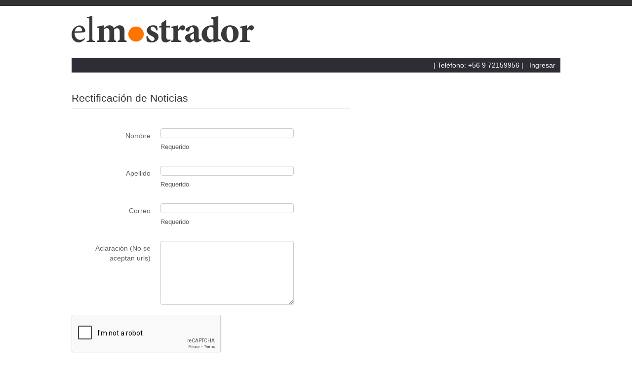

--- FILE ---
content_type: text/html; charset=utf-8
request_url: https://www.google.com/recaptcha/api2/anchor?ar=1&k=6LcN2V4UAAAAAIJnlW-M_PYxYffWXb--OwTvwtRU&co=aHR0cDovL2Zvcm0uZWxtb3N0cmFkb3IuY2w6ODA.&hl=en&v=7gg7H51Q-naNfhmCP3_R47ho&theme=light&size=normal&anchor-ms=20000&execute-ms=30000&cb=rnqggkwnsdlv
body_size: 48861
content:
<!DOCTYPE HTML><html dir="ltr" lang="en"><head><meta http-equiv="Content-Type" content="text/html; charset=UTF-8">
<meta http-equiv="X-UA-Compatible" content="IE=edge">
<title>reCAPTCHA</title>
<style type="text/css">
/* cyrillic-ext */
@font-face {
  font-family: 'Roboto';
  font-style: normal;
  font-weight: 400;
  font-stretch: 100%;
  src: url(//fonts.gstatic.com/s/roboto/v48/KFO7CnqEu92Fr1ME7kSn66aGLdTylUAMa3GUBHMdazTgWw.woff2) format('woff2');
  unicode-range: U+0460-052F, U+1C80-1C8A, U+20B4, U+2DE0-2DFF, U+A640-A69F, U+FE2E-FE2F;
}
/* cyrillic */
@font-face {
  font-family: 'Roboto';
  font-style: normal;
  font-weight: 400;
  font-stretch: 100%;
  src: url(//fonts.gstatic.com/s/roboto/v48/KFO7CnqEu92Fr1ME7kSn66aGLdTylUAMa3iUBHMdazTgWw.woff2) format('woff2');
  unicode-range: U+0301, U+0400-045F, U+0490-0491, U+04B0-04B1, U+2116;
}
/* greek-ext */
@font-face {
  font-family: 'Roboto';
  font-style: normal;
  font-weight: 400;
  font-stretch: 100%;
  src: url(//fonts.gstatic.com/s/roboto/v48/KFO7CnqEu92Fr1ME7kSn66aGLdTylUAMa3CUBHMdazTgWw.woff2) format('woff2');
  unicode-range: U+1F00-1FFF;
}
/* greek */
@font-face {
  font-family: 'Roboto';
  font-style: normal;
  font-weight: 400;
  font-stretch: 100%;
  src: url(//fonts.gstatic.com/s/roboto/v48/KFO7CnqEu92Fr1ME7kSn66aGLdTylUAMa3-UBHMdazTgWw.woff2) format('woff2');
  unicode-range: U+0370-0377, U+037A-037F, U+0384-038A, U+038C, U+038E-03A1, U+03A3-03FF;
}
/* math */
@font-face {
  font-family: 'Roboto';
  font-style: normal;
  font-weight: 400;
  font-stretch: 100%;
  src: url(//fonts.gstatic.com/s/roboto/v48/KFO7CnqEu92Fr1ME7kSn66aGLdTylUAMawCUBHMdazTgWw.woff2) format('woff2');
  unicode-range: U+0302-0303, U+0305, U+0307-0308, U+0310, U+0312, U+0315, U+031A, U+0326-0327, U+032C, U+032F-0330, U+0332-0333, U+0338, U+033A, U+0346, U+034D, U+0391-03A1, U+03A3-03A9, U+03B1-03C9, U+03D1, U+03D5-03D6, U+03F0-03F1, U+03F4-03F5, U+2016-2017, U+2034-2038, U+203C, U+2040, U+2043, U+2047, U+2050, U+2057, U+205F, U+2070-2071, U+2074-208E, U+2090-209C, U+20D0-20DC, U+20E1, U+20E5-20EF, U+2100-2112, U+2114-2115, U+2117-2121, U+2123-214F, U+2190, U+2192, U+2194-21AE, U+21B0-21E5, U+21F1-21F2, U+21F4-2211, U+2213-2214, U+2216-22FF, U+2308-230B, U+2310, U+2319, U+231C-2321, U+2336-237A, U+237C, U+2395, U+239B-23B7, U+23D0, U+23DC-23E1, U+2474-2475, U+25AF, U+25B3, U+25B7, U+25BD, U+25C1, U+25CA, U+25CC, U+25FB, U+266D-266F, U+27C0-27FF, U+2900-2AFF, U+2B0E-2B11, U+2B30-2B4C, U+2BFE, U+3030, U+FF5B, U+FF5D, U+1D400-1D7FF, U+1EE00-1EEFF;
}
/* symbols */
@font-face {
  font-family: 'Roboto';
  font-style: normal;
  font-weight: 400;
  font-stretch: 100%;
  src: url(//fonts.gstatic.com/s/roboto/v48/KFO7CnqEu92Fr1ME7kSn66aGLdTylUAMaxKUBHMdazTgWw.woff2) format('woff2');
  unicode-range: U+0001-000C, U+000E-001F, U+007F-009F, U+20DD-20E0, U+20E2-20E4, U+2150-218F, U+2190, U+2192, U+2194-2199, U+21AF, U+21E6-21F0, U+21F3, U+2218-2219, U+2299, U+22C4-22C6, U+2300-243F, U+2440-244A, U+2460-24FF, U+25A0-27BF, U+2800-28FF, U+2921-2922, U+2981, U+29BF, U+29EB, U+2B00-2BFF, U+4DC0-4DFF, U+FFF9-FFFB, U+10140-1018E, U+10190-1019C, U+101A0, U+101D0-101FD, U+102E0-102FB, U+10E60-10E7E, U+1D2C0-1D2D3, U+1D2E0-1D37F, U+1F000-1F0FF, U+1F100-1F1AD, U+1F1E6-1F1FF, U+1F30D-1F30F, U+1F315, U+1F31C, U+1F31E, U+1F320-1F32C, U+1F336, U+1F378, U+1F37D, U+1F382, U+1F393-1F39F, U+1F3A7-1F3A8, U+1F3AC-1F3AF, U+1F3C2, U+1F3C4-1F3C6, U+1F3CA-1F3CE, U+1F3D4-1F3E0, U+1F3ED, U+1F3F1-1F3F3, U+1F3F5-1F3F7, U+1F408, U+1F415, U+1F41F, U+1F426, U+1F43F, U+1F441-1F442, U+1F444, U+1F446-1F449, U+1F44C-1F44E, U+1F453, U+1F46A, U+1F47D, U+1F4A3, U+1F4B0, U+1F4B3, U+1F4B9, U+1F4BB, U+1F4BF, U+1F4C8-1F4CB, U+1F4D6, U+1F4DA, U+1F4DF, U+1F4E3-1F4E6, U+1F4EA-1F4ED, U+1F4F7, U+1F4F9-1F4FB, U+1F4FD-1F4FE, U+1F503, U+1F507-1F50B, U+1F50D, U+1F512-1F513, U+1F53E-1F54A, U+1F54F-1F5FA, U+1F610, U+1F650-1F67F, U+1F687, U+1F68D, U+1F691, U+1F694, U+1F698, U+1F6AD, U+1F6B2, U+1F6B9-1F6BA, U+1F6BC, U+1F6C6-1F6CF, U+1F6D3-1F6D7, U+1F6E0-1F6EA, U+1F6F0-1F6F3, U+1F6F7-1F6FC, U+1F700-1F7FF, U+1F800-1F80B, U+1F810-1F847, U+1F850-1F859, U+1F860-1F887, U+1F890-1F8AD, U+1F8B0-1F8BB, U+1F8C0-1F8C1, U+1F900-1F90B, U+1F93B, U+1F946, U+1F984, U+1F996, U+1F9E9, U+1FA00-1FA6F, U+1FA70-1FA7C, U+1FA80-1FA89, U+1FA8F-1FAC6, U+1FACE-1FADC, U+1FADF-1FAE9, U+1FAF0-1FAF8, U+1FB00-1FBFF;
}
/* vietnamese */
@font-face {
  font-family: 'Roboto';
  font-style: normal;
  font-weight: 400;
  font-stretch: 100%;
  src: url(//fonts.gstatic.com/s/roboto/v48/KFO7CnqEu92Fr1ME7kSn66aGLdTylUAMa3OUBHMdazTgWw.woff2) format('woff2');
  unicode-range: U+0102-0103, U+0110-0111, U+0128-0129, U+0168-0169, U+01A0-01A1, U+01AF-01B0, U+0300-0301, U+0303-0304, U+0308-0309, U+0323, U+0329, U+1EA0-1EF9, U+20AB;
}
/* latin-ext */
@font-face {
  font-family: 'Roboto';
  font-style: normal;
  font-weight: 400;
  font-stretch: 100%;
  src: url(//fonts.gstatic.com/s/roboto/v48/KFO7CnqEu92Fr1ME7kSn66aGLdTylUAMa3KUBHMdazTgWw.woff2) format('woff2');
  unicode-range: U+0100-02BA, U+02BD-02C5, U+02C7-02CC, U+02CE-02D7, U+02DD-02FF, U+0304, U+0308, U+0329, U+1D00-1DBF, U+1E00-1E9F, U+1EF2-1EFF, U+2020, U+20A0-20AB, U+20AD-20C0, U+2113, U+2C60-2C7F, U+A720-A7FF;
}
/* latin */
@font-face {
  font-family: 'Roboto';
  font-style: normal;
  font-weight: 400;
  font-stretch: 100%;
  src: url(//fonts.gstatic.com/s/roboto/v48/KFO7CnqEu92Fr1ME7kSn66aGLdTylUAMa3yUBHMdazQ.woff2) format('woff2');
  unicode-range: U+0000-00FF, U+0131, U+0152-0153, U+02BB-02BC, U+02C6, U+02DA, U+02DC, U+0304, U+0308, U+0329, U+2000-206F, U+20AC, U+2122, U+2191, U+2193, U+2212, U+2215, U+FEFF, U+FFFD;
}
/* cyrillic-ext */
@font-face {
  font-family: 'Roboto';
  font-style: normal;
  font-weight: 500;
  font-stretch: 100%;
  src: url(//fonts.gstatic.com/s/roboto/v48/KFO7CnqEu92Fr1ME7kSn66aGLdTylUAMa3GUBHMdazTgWw.woff2) format('woff2');
  unicode-range: U+0460-052F, U+1C80-1C8A, U+20B4, U+2DE0-2DFF, U+A640-A69F, U+FE2E-FE2F;
}
/* cyrillic */
@font-face {
  font-family: 'Roboto';
  font-style: normal;
  font-weight: 500;
  font-stretch: 100%;
  src: url(//fonts.gstatic.com/s/roboto/v48/KFO7CnqEu92Fr1ME7kSn66aGLdTylUAMa3iUBHMdazTgWw.woff2) format('woff2');
  unicode-range: U+0301, U+0400-045F, U+0490-0491, U+04B0-04B1, U+2116;
}
/* greek-ext */
@font-face {
  font-family: 'Roboto';
  font-style: normal;
  font-weight: 500;
  font-stretch: 100%;
  src: url(//fonts.gstatic.com/s/roboto/v48/KFO7CnqEu92Fr1ME7kSn66aGLdTylUAMa3CUBHMdazTgWw.woff2) format('woff2');
  unicode-range: U+1F00-1FFF;
}
/* greek */
@font-face {
  font-family: 'Roboto';
  font-style: normal;
  font-weight: 500;
  font-stretch: 100%;
  src: url(//fonts.gstatic.com/s/roboto/v48/KFO7CnqEu92Fr1ME7kSn66aGLdTylUAMa3-UBHMdazTgWw.woff2) format('woff2');
  unicode-range: U+0370-0377, U+037A-037F, U+0384-038A, U+038C, U+038E-03A1, U+03A3-03FF;
}
/* math */
@font-face {
  font-family: 'Roboto';
  font-style: normal;
  font-weight: 500;
  font-stretch: 100%;
  src: url(//fonts.gstatic.com/s/roboto/v48/KFO7CnqEu92Fr1ME7kSn66aGLdTylUAMawCUBHMdazTgWw.woff2) format('woff2');
  unicode-range: U+0302-0303, U+0305, U+0307-0308, U+0310, U+0312, U+0315, U+031A, U+0326-0327, U+032C, U+032F-0330, U+0332-0333, U+0338, U+033A, U+0346, U+034D, U+0391-03A1, U+03A3-03A9, U+03B1-03C9, U+03D1, U+03D5-03D6, U+03F0-03F1, U+03F4-03F5, U+2016-2017, U+2034-2038, U+203C, U+2040, U+2043, U+2047, U+2050, U+2057, U+205F, U+2070-2071, U+2074-208E, U+2090-209C, U+20D0-20DC, U+20E1, U+20E5-20EF, U+2100-2112, U+2114-2115, U+2117-2121, U+2123-214F, U+2190, U+2192, U+2194-21AE, U+21B0-21E5, U+21F1-21F2, U+21F4-2211, U+2213-2214, U+2216-22FF, U+2308-230B, U+2310, U+2319, U+231C-2321, U+2336-237A, U+237C, U+2395, U+239B-23B7, U+23D0, U+23DC-23E1, U+2474-2475, U+25AF, U+25B3, U+25B7, U+25BD, U+25C1, U+25CA, U+25CC, U+25FB, U+266D-266F, U+27C0-27FF, U+2900-2AFF, U+2B0E-2B11, U+2B30-2B4C, U+2BFE, U+3030, U+FF5B, U+FF5D, U+1D400-1D7FF, U+1EE00-1EEFF;
}
/* symbols */
@font-face {
  font-family: 'Roboto';
  font-style: normal;
  font-weight: 500;
  font-stretch: 100%;
  src: url(//fonts.gstatic.com/s/roboto/v48/KFO7CnqEu92Fr1ME7kSn66aGLdTylUAMaxKUBHMdazTgWw.woff2) format('woff2');
  unicode-range: U+0001-000C, U+000E-001F, U+007F-009F, U+20DD-20E0, U+20E2-20E4, U+2150-218F, U+2190, U+2192, U+2194-2199, U+21AF, U+21E6-21F0, U+21F3, U+2218-2219, U+2299, U+22C4-22C6, U+2300-243F, U+2440-244A, U+2460-24FF, U+25A0-27BF, U+2800-28FF, U+2921-2922, U+2981, U+29BF, U+29EB, U+2B00-2BFF, U+4DC0-4DFF, U+FFF9-FFFB, U+10140-1018E, U+10190-1019C, U+101A0, U+101D0-101FD, U+102E0-102FB, U+10E60-10E7E, U+1D2C0-1D2D3, U+1D2E0-1D37F, U+1F000-1F0FF, U+1F100-1F1AD, U+1F1E6-1F1FF, U+1F30D-1F30F, U+1F315, U+1F31C, U+1F31E, U+1F320-1F32C, U+1F336, U+1F378, U+1F37D, U+1F382, U+1F393-1F39F, U+1F3A7-1F3A8, U+1F3AC-1F3AF, U+1F3C2, U+1F3C4-1F3C6, U+1F3CA-1F3CE, U+1F3D4-1F3E0, U+1F3ED, U+1F3F1-1F3F3, U+1F3F5-1F3F7, U+1F408, U+1F415, U+1F41F, U+1F426, U+1F43F, U+1F441-1F442, U+1F444, U+1F446-1F449, U+1F44C-1F44E, U+1F453, U+1F46A, U+1F47D, U+1F4A3, U+1F4B0, U+1F4B3, U+1F4B9, U+1F4BB, U+1F4BF, U+1F4C8-1F4CB, U+1F4D6, U+1F4DA, U+1F4DF, U+1F4E3-1F4E6, U+1F4EA-1F4ED, U+1F4F7, U+1F4F9-1F4FB, U+1F4FD-1F4FE, U+1F503, U+1F507-1F50B, U+1F50D, U+1F512-1F513, U+1F53E-1F54A, U+1F54F-1F5FA, U+1F610, U+1F650-1F67F, U+1F687, U+1F68D, U+1F691, U+1F694, U+1F698, U+1F6AD, U+1F6B2, U+1F6B9-1F6BA, U+1F6BC, U+1F6C6-1F6CF, U+1F6D3-1F6D7, U+1F6E0-1F6EA, U+1F6F0-1F6F3, U+1F6F7-1F6FC, U+1F700-1F7FF, U+1F800-1F80B, U+1F810-1F847, U+1F850-1F859, U+1F860-1F887, U+1F890-1F8AD, U+1F8B0-1F8BB, U+1F8C0-1F8C1, U+1F900-1F90B, U+1F93B, U+1F946, U+1F984, U+1F996, U+1F9E9, U+1FA00-1FA6F, U+1FA70-1FA7C, U+1FA80-1FA89, U+1FA8F-1FAC6, U+1FACE-1FADC, U+1FADF-1FAE9, U+1FAF0-1FAF8, U+1FB00-1FBFF;
}
/* vietnamese */
@font-face {
  font-family: 'Roboto';
  font-style: normal;
  font-weight: 500;
  font-stretch: 100%;
  src: url(//fonts.gstatic.com/s/roboto/v48/KFO7CnqEu92Fr1ME7kSn66aGLdTylUAMa3OUBHMdazTgWw.woff2) format('woff2');
  unicode-range: U+0102-0103, U+0110-0111, U+0128-0129, U+0168-0169, U+01A0-01A1, U+01AF-01B0, U+0300-0301, U+0303-0304, U+0308-0309, U+0323, U+0329, U+1EA0-1EF9, U+20AB;
}
/* latin-ext */
@font-face {
  font-family: 'Roboto';
  font-style: normal;
  font-weight: 500;
  font-stretch: 100%;
  src: url(//fonts.gstatic.com/s/roboto/v48/KFO7CnqEu92Fr1ME7kSn66aGLdTylUAMa3KUBHMdazTgWw.woff2) format('woff2');
  unicode-range: U+0100-02BA, U+02BD-02C5, U+02C7-02CC, U+02CE-02D7, U+02DD-02FF, U+0304, U+0308, U+0329, U+1D00-1DBF, U+1E00-1E9F, U+1EF2-1EFF, U+2020, U+20A0-20AB, U+20AD-20C0, U+2113, U+2C60-2C7F, U+A720-A7FF;
}
/* latin */
@font-face {
  font-family: 'Roboto';
  font-style: normal;
  font-weight: 500;
  font-stretch: 100%;
  src: url(//fonts.gstatic.com/s/roboto/v48/KFO7CnqEu92Fr1ME7kSn66aGLdTylUAMa3yUBHMdazQ.woff2) format('woff2');
  unicode-range: U+0000-00FF, U+0131, U+0152-0153, U+02BB-02BC, U+02C6, U+02DA, U+02DC, U+0304, U+0308, U+0329, U+2000-206F, U+20AC, U+2122, U+2191, U+2193, U+2212, U+2215, U+FEFF, U+FFFD;
}
/* cyrillic-ext */
@font-face {
  font-family: 'Roboto';
  font-style: normal;
  font-weight: 900;
  font-stretch: 100%;
  src: url(//fonts.gstatic.com/s/roboto/v48/KFO7CnqEu92Fr1ME7kSn66aGLdTylUAMa3GUBHMdazTgWw.woff2) format('woff2');
  unicode-range: U+0460-052F, U+1C80-1C8A, U+20B4, U+2DE0-2DFF, U+A640-A69F, U+FE2E-FE2F;
}
/* cyrillic */
@font-face {
  font-family: 'Roboto';
  font-style: normal;
  font-weight: 900;
  font-stretch: 100%;
  src: url(//fonts.gstatic.com/s/roboto/v48/KFO7CnqEu92Fr1ME7kSn66aGLdTylUAMa3iUBHMdazTgWw.woff2) format('woff2');
  unicode-range: U+0301, U+0400-045F, U+0490-0491, U+04B0-04B1, U+2116;
}
/* greek-ext */
@font-face {
  font-family: 'Roboto';
  font-style: normal;
  font-weight: 900;
  font-stretch: 100%;
  src: url(//fonts.gstatic.com/s/roboto/v48/KFO7CnqEu92Fr1ME7kSn66aGLdTylUAMa3CUBHMdazTgWw.woff2) format('woff2');
  unicode-range: U+1F00-1FFF;
}
/* greek */
@font-face {
  font-family: 'Roboto';
  font-style: normal;
  font-weight: 900;
  font-stretch: 100%;
  src: url(//fonts.gstatic.com/s/roboto/v48/KFO7CnqEu92Fr1ME7kSn66aGLdTylUAMa3-UBHMdazTgWw.woff2) format('woff2');
  unicode-range: U+0370-0377, U+037A-037F, U+0384-038A, U+038C, U+038E-03A1, U+03A3-03FF;
}
/* math */
@font-face {
  font-family: 'Roboto';
  font-style: normal;
  font-weight: 900;
  font-stretch: 100%;
  src: url(//fonts.gstatic.com/s/roboto/v48/KFO7CnqEu92Fr1ME7kSn66aGLdTylUAMawCUBHMdazTgWw.woff2) format('woff2');
  unicode-range: U+0302-0303, U+0305, U+0307-0308, U+0310, U+0312, U+0315, U+031A, U+0326-0327, U+032C, U+032F-0330, U+0332-0333, U+0338, U+033A, U+0346, U+034D, U+0391-03A1, U+03A3-03A9, U+03B1-03C9, U+03D1, U+03D5-03D6, U+03F0-03F1, U+03F4-03F5, U+2016-2017, U+2034-2038, U+203C, U+2040, U+2043, U+2047, U+2050, U+2057, U+205F, U+2070-2071, U+2074-208E, U+2090-209C, U+20D0-20DC, U+20E1, U+20E5-20EF, U+2100-2112, U+2114-2115, U+2117-2121, U+2123-214F, U+2190, U+2192, U+2194-21AE, U+21B0-21E5, U+21F1-21F2, U+21F4-2211, U+2213-2214, U+2216-22FF, U+2308-230B, U+2310, U+2319, U+231C-2321, U+2336-237A, U+237C, U+2395, U+239B-23B7, U+23D0, U+23DC-23E1, U+2474-2475, U+25AF, U+25B3, U+25B7, U+25BD, U+25C1, U+25CA, U+25CC, U+25FB, U+266D-266F, U+27C0-27FF, U+2900-2AFF, U+2B0E-2B11, U+2B30-2B4C, U+2BFE, U+3030, U+FF5B, U+FF5D, U+1D400-1D7FF, U+1EE00-1EEFF;
}
/* symbols */
@font-face {
  font-family: 'Roboto';
  font-style: normal;
  font-weight: 900;
  font-stretch: 100%;
  src: url(//fonts.gstatic.com/s/roboto/v48/KFO7CnqEu92Fr1ME7kSn66aGLdTylUAMaxKUBHMdazTgWw.woff2) format('woff2');
  unicode-range: U+0001-000C, U+000E-001F, U+007F-009F, U+20DD-20E0, U+20E2-20E4, U+2150-218F, U+2190, U+2192, U+2194-2199, U+21AF, U+21E6-21F0, U+21F3, U+2218-2219, U+2299, U+22C4-22C6, U+2300-243F, U+2440-244A, U+2460-24FF, U+25A0-27BF, U+2800-28FF, U+2921-2922, U+2981, U+29BF, U+29EB, U+2B00-2BFF, U+4DC0-4DFF, U+FFF9-FFFB, U+10140-1018E, U+10190-1019C, U+101A0, U+101D0-101FD, U+102E0-102FB, U+10E60-10E7E, U+1D2C0-1D2D3, U+1D2E0-1D37F, U+1F000-1F0FF, U+1F100-1F1AD, U+1F1E6-1F1FF, U+1F30D-1F30F, U+1F315, U+1F31C, U+1F31E, U+1F320-1F32C, U+1F336, U+1F378, U+1F37D, U+1F382, U+1F393-1F39F, U+1F3A7-1F3A8, U+1F3AC-1F3AF, U+1F3C2, U+1F3C4-1F3C6, U+1F3CA-1F3CE, U+1F3D4-1F3E0, U+1F3ED, U+1F3F1-1F3F3, U+1F3F5-1F3F7, U+1F408, U+1F415, U+1F41F, U+1F426, U+1F43F, U+1F441-1F442, U+1F444, U+1F446-1F449, U+1F44C-1F44E, U+1F453, U+1F46A, U+1F47D, U+1F4A3, U+1F4B0, U+1F4B3, U+1F4B9, U+1F4BB, U+1F4BF, U+1F4C8-1F4CB, U+1F4D6, U+1F4DA, U+1F4DF, U+1F4E3-1F4E6, U+1F4EA-1F4ED, U+1F4F7, U+1F4F9-1F4FB, U+1F4FD-1F4FE, U+1F503, U+1F507-1F50B, U+1F50D, U+1F512-1F513, U+1F53E-1F54A, U+1F54F-1F5FA, U+1F610, U+1F650-1F67F, U+1F687, U+1F68D, U+1F691, U+1F694, U+1F698, U+1F6AD, U+1F6B2, U+1F6B9-1F6BA, U+1F6BC, U+1F6C6-1F6CF, U+1F6D3-1F6D7, U+1F6E0-1F6EA, U+1F6F0-1F6F3, U+1F6F7-1F6FC, U+1F700-1F7FF, U+1F800-1F80B, U+1F810-1F847, U+1F850-1F859, U+1F860-1F887, U+1F890-1F8AD, U+1F8B0-1F8BB, U+1F8C0-1F8C1, U+1F900-1F90B, U+1F93B, U+1F946, U+1F984, U+1F996, U+1F9E9, U+1FA00-1FA6F, U+1FA70-1FA7C, U+1FA80-1FA89, U+1FA8F-1FAC6, U+1FACE-1FADC, U+1FADF-1FAE9, U+1FAF0-1FAF8, U+1FB00-1FBFF;
}
/* vietnamese */
@font-face {
  font-family: 'Roboto';
  font-style: normal;
  font-weight: 900;
  font-stretch: 100%;
  src: url(//fonts.gstatic.com/s/roboto/v48/KFO7CnqEu92Fr1ME7kSn66aGLdTylUAMa3OUBHMdazTgWw.woff2) format('woff2');
  unicode-range: U+0102-0103, U+0110-0111, U+0128-0129, U+0168-0169, U+01A0-01A1, U+01AF-01B0, U+0300-0301, U+0303-0304, U+0308-0309, U+0323, U+0329, U+1EA0-1EF9, U+20AB;
}
/* latin-ext */
@font-face {
  font-family: 'Roboto';
  font-style: normal;
  font-weight: 900;
  font-stretch: 100%;
  src: url(//fonts.gstatic.com/s/roboto/v48/KFO7CnqEu92Fr1ME7kSn66aGLdTylUAMa3KUBHMdazTgWw.woff2) format('woff2');
  unicode-range: U+0100-02BA, U+02BD-02C5, U+02C7-02CC, U+02CE-02D7, U+02DD-02FF, U+0304, U+0308, U+0329, U+1D00-1DBF, U+1E00-1E9F, U+1EF2-1EFF, U+2020, U+20A0-20AB, U+20AD-20C0, U+2113, U+2C60-2C7F, U+A720-A7FF;
}
/* latin */
@font-face {
  font-family: 'Roboto';
  font-style: normal;
  font-weight: 900;
  font-stretch: 100%;
  src: url(//fonts.gstatic.com/s/roboto/v48/KFO7CnqEu92Fr1ME7kSn66aGLdTylUAMa3yUBHMdazQ.woff2) format('woff2');
  unicode-range: U+0000-00FF, U+0131, U+0152-0153, U+02BB-02BC, U+02C6, U+02DA, U+02DC, U+0304, U+0308, U+0329, U+2000-206F, U+20AC, U+2122, U+2191, U+2193, U+2212, U+2215, U+FEFF, U+FFFD;
}

</style>
<link rel="stylesheet" type="text/css" href="https://www.gstatic.com/recaptcha/releases/7gg7H51Q-naNfhmCP3_R47ho/styles__ltr.css">
<script nonce="WvLvUZhxlpk7OvpMMFzp_g" type="text/javascript">window['__recaptcha_api'] = 'https://www.google.com/recaptcha/api2/';</script>
<script type="text/javascript" src="https://www.gstatic.com/recaptcha/releases/7gg7H51Q-naNfhmCP3_R47ho/recaptcha__en.js" nonce="WvLvUZhxlpk7OvpMMFzp_g">
      
    </script></head>
<body><div id="rc-anchor-alert" class="rc-anchor-alert"></div>
<input type="hidden" id="recaptcha-token" value="[base64]">
<script type="text/javascript" nonce="WvLvUZhxlpk7OvpMMFzp_g">
      recaptcha.anchor.Main.init("[\x22ainput\x22,[\x22bgdata\x22,\x22\x22,\[base64]/[base64]/UltIKytdPWE6KGE8MjA0OD9SW0grK109YT4+NnwxOTI6KChhJjY0NTEyKT09NTUyOTYmJnErMTxoLmxlbmd0aCYmKGguY2hhckNvZGVBdChxKzEpJjY0NTEyKT09NTYzMjA/[base64]/MjU1OlI/[base64]/[base64]/[base64]/[base64]/[base64]/[base64]/[base64]/[base64]/[base64]/[base64]\x22,\[base64]\x22,\x22w7TDvsOEwpxJAhQ3wq3DtMOBQ23DjcOZSMOmwpU0UMOTeVNZWzbDm8K7bsKewqfCkMOncG/CgS3DhWnCpzFyX8OANsOrwozDj8OKwq9ewqp4XHhuFMOUwo0RN8OLSwPCusK+bkLDqTcHVEVeNVzCscKOwpQvKAzCicKCcFTDjg/[base64]/ElvCocKvw4oCw5xew48OIMKkw4lHw4N/MTnDux7Ck8KFw6Utw6ACw53Cj8KHJcKbXyPDuMOCFsOEM3rCmsKfNBDDtl90fRPDswHDu1k4e8OFGcKIwqPDssK0QsK0wro7w5M6UmErwrEhw5DCm8OBYsKLw7EowrY9AsK3wqXCjcOSwqcSHcKsw7Rmwp3CsnjCtsO5w7jCscK/w4hqJMKcV8KwwpLDrBXCuMKwwrEwOiEQfW/[base64]/DkHjDtsKJS8Osw6YmdsOdQcO5w7xpw5kkwovCpMK/RC7DhgLCjxAtwqrCilvCj8OVdcOIwpY7csK4OhJ5w54vesOcBBoiXUl5wpnCr8Kuw5/Dt2AiUcKmwrZDAErDrRA3YMOffsK0wqtewrVIw4VcwrLDicKFFMO5asK/wpDDq2fDhmQ0wpnCpsK2D8OlcsOnW8OudcOUJMKnfsOELRNcR8OpFhV1Gm0hwrFqPsOxw4nCt8ORwpzCgETDoRjDrsOja8K8fXtiwrMmGzp0H8KGw5kbA8Osw6bCicO8PmcLRcKewonCh1J/[base64]/CpQp1BsK3EsKMw7XCnSzDkCwswpcywrtpwrZSw5HDhMOBw7DDm8KDeD3DszMea1BnPypWwrtpwr8Dwq8Jw71ODB/CkDLCn8K2wr08w6B5w6zDh0UDw4PCuCDDhcKxw4fCvkzDrAzCq8ODAmFHLMOSw5d4wqvCvcOhwr4pwp5Ww403WsOFwrLDt8KoNSDCl8Olwpk2w4TDix4Hw6/[base64]/CrwoBPiDDugkMPsORb8KKLBHDjcKFwq5NLcOWKyd4wrQ2w7TDnsOQKzLDgE/Di8K7G2ctw6HCjsKEw6bCsMOuwqTCgkkMwr/CiT3CjsOMXlZjQg8mwqfCu8OMw6DCr8Kyw4ERcShAe24gwqbCv0rDgEXCoMOTw7XDlsKHXl7DpEfCoMOMw7zDs8KGwrc0MxTCrCw5MRLClcONOEvCk3LCgcO3wo7CkmIVTBxtw4vDhH3CtTZHH0RQw6LDnC8+fx5tPsKTTMOmIj3DvMKvasOPw60vTnpCwp/CgcOjDcKQKAAPI8Ohw6LCtxbClWkXwpPDs8Otwq3CicOOw4fCtMKKwoMuw7PChMKzG8KOwrHCnxh4woUFXVjCs8K8w4vDucK8U8O4MljDk8OqcTDDnHzDiMK2w4wWK8Kxw6vDknDCmcKtVit2PMKvQMOGwobDjsKjwpY2wrrDln8yw7rDgMK3wrZaH8OAe8KjTH/CscOlIMKRwo0hZmAJT8Krw5xuwoFQLcK0FcKLw5nCtgrCo8KALcO2RGLDh8OYS8KGOMO4w7VYwr/CjsO8aUsDa8O3ND0Tw4JCw6x3AjNTWcKnEC5UX8OQPwrDki3ClsKDw740w4PCvMK0w7XCrMKQQHEVwpBOSsKTID7ChcKcwoJ+IB1iwojCqR7DqSgNH8OHwrNWwrpoQMKhH8OHwprDgkIKdCVJCW/Dl3vCoXXCmMKfwp7DgsKIEMKUAU4Vw53DrQwTMsKbw4PCo0oGC0vCmzZtwr1cI8KZJG/[base64]/[base64]/ClG5awoXCilhUwr3Cjhtww67CiExaeipUasOrw4wpEcOXIcOXU8O5D8OcRmhtwqhuFyvDr8OMwoLDrUDCm3wRw6JfHcOlBsKkwrDCsk9iRsOOw6bCjD1Kw7nCqsOtwrRIw7DCicKFLgjDicOTAyd/w63CvcKHwokmwoU3w7vDsCxDwprDtmVww4LCvcOrNcOCw5wRQsOjwq9Cw71swoXDssOxwpQwGMODwrjCvMKtw5wvwqfCkcK7wprDtFbCkj9SJBTDn11XWitFOsOBYsOnw7w2wrVHw7DDkDsHw48UwrXDmCbDssKSwp7DlcOKAsK4wqJTw7d5C2Y6Q8O/w4xDw6/[base64]/wohFCMOPw5A9w68FAQgLVsKUb07CvsO6w4R+wojCpsOMw7AtHizDnkDCvElrw7s3wo4zDwcDw7l4ZTzDsS4Tw6jDpMKcVgp4wrRnw4UOwr/DqjjCrDnCj8OKw53DosKmDSVZdMKXwpnDvDPDnQA7OMOfQsOEwooTXcOGw4TCtMKww7zCrcO2CAMDTFnClATCq8O8wr3CmC4Rw4DCgMKfIV7CqMKuccOrEMO4wqPDsQ/CuDRibH7Cs2gdwrHCmy1vW8KhFsKocmLDpGnCsk8FZ8OSGMOFwrPCkHkjw4XDrcK9w6R1eDXDhGdmRw/[base64]/CvsOIFcKSwq5wFQrCpHVlP8KwZifClFUJwrPCimomw6t9AMOKOELCiHnDrMOBOivCmW4EwppkU8KQVMKDL3Z7EVLDpDLCmMKTf1LCvG/DnV9KLcKow7Icw6jCn8KPaxVkGk4OF8O8w5bDk8OHwofCtk9jw6BPbHPCl8OpDH/[base64]/[base64]/CqsOOccOefMOew4Y/[base64]/DkcO5XsKMwqTDicKRw5ImX0rCqEfCvsK0w7HCjgMOw7o3X8OuwqjCnsK1wpzChMKnfsKANcKUw4/CkcOyw4fCq1nCiVgaw5zDnSHCoFNJw7PCohN4wrrDqFxMwrDCmmbDgEjDrMKWQMOSKcK6TcKVw54qw57DpQfCqsO/w5Qhw4MiHFURw7NxCGtvw4o8wotww54Yw7DCusOZT8O2wobDgMKGBsOqC1JsecKqGgjCs0TDpTnCq8KjKcOHNMO0wrc/w6vCoE7Cj8O8wpXDuMOnIGJLwrV7wovCqsK8w6MFAHMBecKDcgLCucOiZ07DkMKBTsKge3rDsR4NSsOEw4zCti7Co8OgaGcewrYhwokYwrNAAFhNwppww4DClWxbCMOvUMKVwphdRXg/RWrCmBg7wrTDun7DjMKtV0nDoMO+N8O/w7TDqcK5AsOeNcO1AXLDgcODIx9Hw5cmf8K+PMO0wrTDgzsNLEnDixEAw65ywotbOgo3RsKjecKHw5kNw6EpwopdcsKJwrBaw5x1ZcKeCsKYwqR3w7/CpcOIGwVLFxPCp8ONwoLDqsOGw43DhMK5wpx7dVLDicK+TsOWw67CtTcVdsK8w69kOGLDssOSw6fDhwLDmcKTL2/[base64]/Cl37CuMKpw4ZAwrrCjlZ5w73DgMOhLSAIw7/CgRLDs1zCksOhwqTDvGsZwqwNwrPChcKHeMKnR8OEUkZpHRMidMKlwrIfw40FYkgVYMOJC10WJRXDnX0gT8OwFE04OMKmcm3CsTTCrEYXw7BRw5XCi8Oww5dEwp7DoyYcdhx7worCnMOxw7PCrhnDsSPDtMOMwphZwqDCtEZLwrrCiFjDscKCw7rDqkwfwrQrw64lw5/DnUDCqF7DkEDDosKoKBXCtcK7woXCrEI1wpRzBMOywpYMBMKyccKOwr/DhcOsAxfDhMKnwodkw75ow7vCnAxIIFzCrMOnwqjCgxNXFMOHw4nCg8OGbg/[base64]/DiSXDusOswrIHEcK2w5HCrsOcw5TCp8OiwpxbbUbDpgB0KMO2wpDCncKOw5XDpMK8w77CssKdCMOkSEzCs8OnwpJHCkNrPcOOMGjCksK1wqTCvsOZaMKWwp7DiH7DrsKIwpvDn0hIwp7Ch8K5HsOfN8OJeFtxDcO2Mz1xGD3CvGV4wrRZJSRbBcOOw6PCn3/[base64]/Dlh7DrhY5b3pFPQUiwo5zw4HCmcOSwprDj8KYZMO7woYcwqccwqQ6wqzDgsOlwr/Dh8K4PMK9JT5/f21LFcO0w4JAw6EOwpUhwqLCo2c6bn5edMK9LcKAeHPCgMOQWnBawp7DosO5w7fCpjLDgGHCm8Kywp3CssKQwpAUwrXDsMKNwojCiig1MMKuwo7CqsKnw6oqZcOvw7DCm8OGwpc6UMK+QTrCqgxgwqrCisKCOUXDq34Ew7JAaXp0dnzCr8O7Ty5Jw6tOwoUeQhV/XUkYw6jDrcK+wr9Vw4wJL2pFXcKHLFJQEcKuw5nCpcO5Q8KyUcOpw4jDvsKJPMODWMKCw68XwqgYwrnCg8KkwqA1w41Bw7zDpcOAJsKFaMOCUW3Ck8OOw4sJE3XDvcOeJGLDghXDlXHCu1AXdC3ChzHDhGd/D2RWT8OKS8Ovw6x+ZFvCuS8fEMKGfmVpwqUVwrXCqcO9JsOjwrnCksKmwqB0w6JVKsK5MmLDscOhYsO5w5jDihnCoMOTwoYRMsOaPy3Ch8OPJWFwCcOkw6/[base64]/DscOOAnfDrk14fzY8esOKwrVFwoHDokLDoMKjIcOkVMOObm15woJndx9oQiFKwp0ow7TDocKhI8KCwo/Dj0XCk8OlK8OLwotSw4EZwpEvcUFTex3Cpy5zfMKzw6xZaDzDqsOAf0N1w7x/[base64]/DpcOfw6/DpXLCj8KNw6kMw7dww57CiU/CsRXDkDpKQcO7w44tw4TDiBLDrnTCgGAJb1zCjWbCtn9Uw4oAYx3CrsOTw77Cr8OmwrNGWMOmCsOrIcO4bMKzwpQdw7MzCMONw48LwpvDkyUfMMKcQ8OlGMKgUhPCtcOsGhzCtcKhw53ChHLCn1kddcOVwpLCuwISeQJ0wr/[base64]/DrjbCsMKww6pswqLDoC5HGn45Z1VWw7EWw4XCp0fCvirDuURmw5poCjFXIkfChsOcDsOew5gRN19cSAXDvcKfHkl3cRI0ZsOYC8KRA3EnXybCgMKYdsK/NBxgJg0LVjAjwpvDrR1HFcKZw7fCp3HCjihawpgZwogaGkEdw6fCgW/[base64]/[base64]/EcKUUMOwbwPCm8O6woXDhUBZIcKjFcKEw6bDvyXDicOdwrvCgMK/bMKyw4vDvMOGwrXDvAoiRsKrbcOMNhoMbMOhQmDDsWfDkcKYWsKoSsK5worDkcO8JADCvMOiw63Djhccwq3CrGM3asOGd31Ywq3DgFbCo8OzwqfDucOXw7gsdcOnwq3CrMO1HsKiwoBlwrXCncKKw53DgcOyIEYLw6VUL1bDmnXDrW/CrhvDpB/[base64]/CqB/CvWo3EUbDmcKdwp0kwo3DmVzDkMKvw6dJw7BJfw7CsC0zw5XDtcK3TcKJwr11wpVKPsO+ISwXw4nCnxnCp8OYw5x0W0EuW3PCunbCrXE6wpvDujfCm8Ohel/Cv8KwXzrCj8KaLElKw6bCpMOwwoLDucK+Dn4LbMKtwoJRDHtXwpUGGMK+W8Kwwr90V8KLADE8RsObJcKPw73CnMOSw4JqSsKzPj/[base64]/CnBPClQ/[base64]/CuiNiJcK/J1c+TcOcPcKWwoTDhMO1cyXCnVzDuQDCsz1Hw5ZJw7w7AcOPwqzDi04BOxhOw5ouIgdxwpLCiG1Cw5wDw4FcwpZ2CcOAW34Twr7DrUvCocOKwqjCjcO1wq9KOxTDrBomw6PCscKowqI3wrVdwrjDmn/DoEfCqcO4XsKHwpApeVxUesOmacK0SCR1UDlfdcOiFcOhXsO9w7NeLi9gwoXCpcOLQMOXA8OAwrLCs8O5w6LCtE3DjVgBdMO2cMO/IcK7KsOhHcKjw70XwrlLwrfDnsO3TxpnUsKDwonClV7DpFF/FsK9MjEFFGvDqnkFM03DljzDiMOMw5LCr3pvwo3CuWUsWk1Wf8Oowqoaw6R2w4cNBkfCrlYpwrBcTRLCuQrDoinDq8Klw7jCnzFIL8OLwo3DhsO1M0JVfUBswpcSPMOkwo7Cr1l4w5hZSkocwqALwp3CoTMbP2pKw6wda8KtP8KuwrzDr8KvwqFkw4/[base64]/CjzR0woXCosOpcgZBCcKUAwjCjVbCl8KeT8OjLEnDs0rChMKUAcK8wpFKwqLCjsKYNVTDtcO1DVN3w79sHg7DslbChTHDn0bCqHZlw7cGw6xVw5JTw6czw53DssOwZsKWbcKlwojCr8OcwoxJRMOETi/Cl8Kkw7LCnMKWwokwOnXCjHLDrcOjEgUuw4TDrsKkOjnCtHLDhhpKw4DCpcODajBFUF0RwoU6w7rCjAYew5x6TMOQw44Ww7IMwo3CmQ1Cw4BGwpHDn2FnN8KPAcOnNkjDiEZZcMOrwrV2w4PCtydbw4Nnw7wGBcKVw4Mbw5HDnsKkwq0jYnzCtU/CosOIak7CqsOmEkjCiMKGwrsZZ2EjOg5Ew7YTOsKREGECTnUFZMOlEsKsw6MXdDTDs2EZw4slwqJ0w4HCt0LCoMOMZF0GJMK0S1pQIxLDv1tOJMKRw6k2bMKJbm/CpwwoBiPDpsOXw7XDqMK5w67DkmLDlsK/CmnDisOIwqnCqcKpw45iFFkZw41mIMKDwptCw6MvbcK+FTLDvcKVwonDgcOhwqfDuSdFw7AJEcOkw73DoQjDt8OZC8O1woVlw4s4w593wpBeY3LDukYjw6kjacOIw6p/OsO0QMOmNitJwofCqynCkVLDnE/[base64]/CoE8eORvDisOHXsKJw5x7w7fCnQXCgn5Dw7BOwoTDtTvDinoUU8K9HS3Dk8K2LFbDsBogfMKDwo/DosOgeMK7O2o+wr5SP8KBw4/ClcKow6PCosKvRzs+wrTCmTJJCsKTw4jCoQcsHjHDrcK5wrs5wonDrmFsDcKXwr3CoAvDrmlowqfCgMO4w6TCh8K2w5ZKUMKkcGAZDsODFHcUaD96wpbDsDVpw7NSwoVpw6bDvSpxwq3Crmk+wrZxwqFHBX/Dr8Knw6h1w6N0YgRcw6Y6wqnDmcK9ZDRqE07Dp3LCosKjwoHCmAwiw4Q+w5nDjDvDsMOOw43DnVxzw4hyw68/dsK+woHDrRnDllM2ZjlOwq7CuRzDvnLCnxFdwqvClDTCkWkow5EDwrnDuRLCnMKse8KDwrnDuMOGw5VDOxF0w61pEcKuwpLCun/DpcKJw60Yw6bCk8KMw4rCuw1YwonCmAxHYMKKFQIhwo3Dr8OLwrbDpit7IsO7NcKPw5MDU8OnNCR6wqt/OsOnw6wMw6w9w4TDtVlkw5DCgsKVw7LCuMKxGxo3VMOnIwvCrV3DvC9ew6XCkMKpwqvDoiTDocKTHCnDqMKpwqTCssOSTgXCmV/[base64]/STzDr8O+w5ENdcKGwpbDqcKiOAVhdFPDh38gwqFNB8KadsOsw6QAwrQHw67CiMONAcKVw5I1wobCj8O5wrAkw6PCu03DqcO3J3Rewo/CqWcQKcKzZ8Ogwp7CgMOiw73DrE/DrcOCVGgtwpnDnHHDvD7CqFTDssO4wqpxwovCgMOywqxWeWscL8OVdWMqwqfCqglySxtGacOuf8OewovDoCAZw4HDsDRCw5vDmsOrwqd8wrHCqkTDn2nCkMKDEsKEDcOzwqwnwrBXwo/CjMOlRwV0Mx/CiMKbw4J6w7fCsDofw5RXEMKGwpTDqcKINsK7wonDkcKDw5QOw7BWBFVHwqUcJBPCq1jDgMOxNHvCilTDjwBDYcOVwo/[base64]/CicKrw5YEcsORDQLCmsOqwrlUwonCnVDDjsOswqR5IWoRwpHDscKNwoBQIDoNwqvCgyHDo8ODeMKXwrnCtFlQw5Rowroew7jDrsKwwqMBcg/DkyPDtg7CpMKSSMKywpQRw7/Dh8O0OCHCkVPDnmXCl03DocOiRMOYKcKmT1/Cv8KQw63CvcKKDcKIw5PCpsO/[base64]/[base64]/[base64]/KkvCgXcyDsOlU8K1EFnCqyzCmX/DgGhOfcKmwr/DqmJJEWJ2Vx1nRGRpw4l2Lw3DmnLDssKpw6/CkXkebVfDnzIKG1/[base64]/[base64]/[base64]/fMKXw4nCocKnwrjCpMKHw7DCisODH3FlIUfCqsOyEjJsdRlnRBlfw7DChsOVByzCk8O6Nk/CuFdMwrUww5DCqMKDw5VzK8ODwrslchvCs8OXw6VSDSLCnF9zw5vDjsORw5PChWjDjnfDusOEwp8ew7t4USI+w4LChiXClsKswo5Kw4HCmsOMZsOrw6gRw6ZMw6fDkzXDv8KWPXrDp8KNw4fDn8OrAsKxw5lKw6klSVNgblFGQD/DtU5uwoUWw6jDisO7w7fDo8OjJcOXwrEVNsOxd8KQw7nCtHQ/OBzCmFrDkHTDkMK8w6fDucOkwpVNwpIOeirDhA/[base64]/DnMO9YMKRw5dmw65kNcKzw69AwrQeQFVswqB0w4XDjcOOwoF2woXDsMOIwohFw5LDiT/DlcKVwrjDrmYLSsKUw7bCm3QXw5FOfcO5w78UN8KvDi1bw58wX8OdSjwGw7wxw4Zjwr5RdR4BEwfDl8OYXR7CjU0tw6XClcK7w4TDnXvDmDrCrcK4w4Ujw6PDglRuWMORw7ohw5vCpjfDngLDrcONw6vCg0jDisOkwp/DgELDicOpw6zCg8KKwrPDkAcsQsOfwpoFw6TDpsO0W3PCjMOgVXrDgDDDkhsxwrTDhzbDilzDicKMKGPCgMK1w49KQ8OPHBxgYlbDtH5rwqoZUUDCnFHDp8Ovwr8qwpJZw5pDNcO1wo9NbsKMwrEmTRgXwqDDq8OhOMOvNzwewrF9GsKmwop1Yg56w6fDrsOEw7QJUF/CpMOTPMOlwrvCgMOSw5jDkjrDtcK+HA/DpVjDmFPDhiFWK8Khw5/CiRfCvF83WxDDvDAww43Dq8OPEQUbw6sPw4wwwqDDmMKKwqoDwoNxwqXDqsKGfsOrecOgLsK0wrHCmMKnwoMQcMOceUhdw6nCqsK4a3diIVJhQWRkw7jClnF2BSMidmDDuR7DgQ/CuVUrwq/[base64]/ChMKLRVDDi0zChsKJa8OJMGYKfMOqw7NHYMONKQLDnsKEAcKEw5lWwpAyHGHDt8OdUMOieVDCpcKqw4YXw49Ow6/DkMOjw79aRUdyaMKrw6cVE8OFwocxwqZJwo5TD8KNcl/CvMO4D8KddsO8G1jChcOiwprCnMOof1Vcw7LDni8LIFvCnkvDgCAcw6LDrXXDkBA2cCLCtXlmw4PDvcOcw7LCsCQRw5fDtMKQwo/[base64]/GcKtwoHCr8OzFMO/wojDonclXMKQdUlrb8Klwq8pfFDCuMO3wqtCaDMTw6tjMsOXwpgeOMO/w6PDomhwYFoSwpIiwpINNzM7QcOSUMOMPxzDq8OywojClWp+LMKhTHY6wpbDjsKxHcKtWsOawoZ6wrDClkIHwqE5YkzDj1Iaw5kLTH/Dt8OdcjViTATDsMOIYAvCrh/DvTRUQTR7woHDpk/DqDEPwrHDskIUwr0Bw6UuKcOvw51EHk/DpMOcw45+BzM8M8Oww6bDgmgLLhXDvg/CpsOhwqB2w7XDojXDlMO6B8OIwqjCmsO4w79aw7QEw7PDm8OhwpJJwr5ywqPCq8OCHsO9b8K2HBEZdMO8w5fCqMKNMsK8w7LDkX7DicKbERvDpMOBVDRywr0gIcOvY8KMf8KQYcOIwpTDrw1SwrBYw4lOwo5iw6rDmMK/woXDmBzDkHTDg2RJOcOFb8OQwqhtw4bCmA3DucOgDcOKw4gbMAY0w4wGwrUmb8Kowp8UNEUaw57CkEw8UcOeXQ3Cgkd9wpY/[base64]/[base64]/CnFrCnX9fwophwpYVJU7CssO8w6HDssK0e8O0JQLCo8O9Zjw+w7oBWzXDjjLDgVYXCcOdaVvDjE/CvsKEw47Ch8KYak0ywrHDssKCwpkUw6Erw7jDqxjCoMK9w4Jlw7NPw4RGwr9yFMKbF1TDuMOewrDDksOeJsKPw5TDsm5IUMOKcm3Djy5nHcKhDcO/w6R4Q29ZwqcTwp7CncOGbnjDlMK6E8O/RsOkw5fCmjBTWMKuwrhGS3HCth/[base64]/CvWkBaUDCtm7DuGnCtsOcHjbCu8KUGjEDwqTClsK0wqBHasKmw4R0w6wEwqsbFwZIMMOww7IOw5/Ct1HDgMOJGyTCqm7Dm8K3wpxjW2RSawrCncO7KsKTQ8KKD8Kew4kTwqPDtMOxIsOWwpZ/EcOSKV3DtDtKwrLCjsKCw58vw7PCicKewpU5IcKeV8KYPcKqVcOdWibDmhsawqIdwpTClztnwqnDrsO6wo7Dm08XXcO7w507aUkww59+w6NYeMKUTsKJw6/DnCwbZ8OPIU7CiCIVw41qb3vCv8Kjw6sGwrDDvsK5IVkuwrhSKhB5wq8BJcKEw4E0f8OYwqXDtnNOwovCs8Kmw68jJBFBYcKedAxlwoZ1ZcKhw7/ChsKlw4E5wqvDgUhOwptSwp1GZQsHIcOXG0/DugzCsMOiw7M0w7Jvw7teekVYGcKKIATCscK0asO1P0xdWgbDg3VDwo7DiF5TJMKuw59lwpt8w4AxwqhGUm5ZLsO8YcOmw4BAwoR8w4nDlcK6DMK9wqlEDDQkT8KdwoFlDgASNx81wrTDi8OJN8KYJcOEDh7Cog7CncOOLcKkNnN/w5rDkMOSS8OmwpANd8OAEzHCjMKdw7/Cj13DphRHw67DlMOIwrV+PFt4D8K4GzvCqkDComsXwp/DjcOKwovCoB7DpRgCe0RBG8OTw64jQ8Oawqd0w4EOL8Oew4zDqsOpw49owpPChwASVRnCs8K7wp5TC8O8w7HDtMKxwq/CqyoKw5F9GzJ9WlkNw4FEw41ow5ZeO8KlCMO/[base64]/DgQbCjiTCizbDiXs8wpg0BSfCicKVwp/DlsO7wqs/BBnCnMOHw5nDq3cMP8Kcw4nClwZywoUpCWIkwqMOBmjCmV8Nw75RcV5yw57CqB4Cw6sYG8O1KBzDv1DDgsOKw5XDncOcbMKjw41lwo/Do8KVwq5aCsOxwr7CpsKmGsKpcEPDr8OTDy3DsmRHK8KjwrfCmMOyScKoTcK+wr/Chl3DjwzDtQbCiS3Ck8O/HDEJw4dGw7HDocO4B2jDvy7Cjz4/w6/Cq8KeNMKRwpobw7NlwpPCmsOUdcOLC0zCt8Kdw5DDmwrCgmzDrMKnw6JgGsKcfVMZesKnNsKBUsKDME05NMKdwrYRP2LCosKGRcOBw7ELwrYccH1Lw4FCwrTDi8K4YMKuwpg9w5nDhsKKwpXDuEciXcKOwqnDhlHDn8Ocw5YQwoAuwpfCkMOXwqzDiTdqw40/[base64]/[base64]/CqG/CksOYwqnDn8O/JT3DnFPDt1jCsMOBNmTDmjMNKDrCjBIrwpTCu8O7bE7DgDQfwoDClMKkwrzDkMKjXCUTYysKL8K5wpFFN8OMBWxTw6wFw7/DlirDksOHwqpYGj4cwqMnw4pewrHDhhXCtsKkw5s9wrdww4bDvERlEEHDtjfCv1dbOCouUsO5wrxLE8ONwpLCjsOuEMOowpvDkMOyJhtMWAfDt8Opw7E/TDTDn2EfDCxfGMO6XSrCqcOxw7wSG2ROdSnCvcKrJMKLNMK1wrLDq8O/Hm7Dk0HDjDsQwrDDk8OMJTrCjDglOmLDowVyw4w0NcK6HTHDlULDnsOUcDkSOWPCvD4iw6gcdHkmwrthwpMBME7DhcOBw67Cp1AKNsKBB8K2FcO3d2tNJ8KDEsKmwoYOw7jCrCNuPjXDjBomdcKWPUsiERYYQnNaFknCskXDjzfDpxQkw6VWw4wtGMO3LFBuGsKbw6/DlsOKw6/CkSdvwq84H8KCccOdE2PCnEkCw6tAdTHDvhbCmsKpw57DmXgqRDDDnx57UsOrwrJxFTFHV0NEFVAWMyrCtHjCg8KgTB3DhhfDjTzCjwHDnxnDj2fCkR7DvMKzOsKLOXvDqMOqX08RMCxGdBHCsE8ScTR7asKMw5fDhsOTRMKee8OCHsKpZDojfnc/w6DChsO0emBMw43DsXHCs8OhwpnDlBrCpk41w5hAwpILGcKrwpTDv1wnwqzDvHvCgcOEAsO3w7cHNMKUUWxBF8K/w7hMwr/DgDfDtsOqw5PDk8KzwqsbwoPCuG3DqsKSG8KAw6bCrsOuwrvCgmPCuF1Nf2nCkjIOw4oJw6TCgxHDtMKiw7zDjhAtFsKPw7nDpcKrMMO5wog/w7/Dg8ORw6zDpMOxwq7DvMOiNh45YRoFw61BB8OhI8KYWFdHdDV6w6TDt8Oowr9VwpTDvhwdwrs/w7jCpj7CiQw+wrnDhwrCmMKPdC5DXxDCosKLXsOSwoYZVsKdwoDCvw/Cl8KJHcOtJz/DgCMAwpLDvg/[base64]/N8KqXMOVJS8VCcKWwrPCq1Upw58NBFTDqh/DsjfCg8OvDARCw4jDu8OawpfCisOqw6Yzw6kywpoKwr5ww70owqnCl8K1w7NKwp1lKUnCs8KtwrM2wqhdwr9kAcOrM8KZw57CkMOCw4MlcWfDpMOQwoLCr33Dm8Oaw4XChsKTw4R/X8OjFsKZR8KpTMK1wp0zccOyWAZfw7jDtRcqw6d9w73DkkLDh8OxXsKQOjPDssOQw4bDr1R9w61paRUlw4RFRMK+O8Kdw4RoMl1lwptNETjCj3V6R8KIWTMaUMK/wpHCtwB3P8KQUMKAEcOiMADCsnbDmsOawpnCjMOpwqLCp8OfVsKPwrsFc8KCw7QFwpvCgyFRwqg5w7XDrQ7DlD8JM8KUD8OifQxBwq8KS8KoEsODdyR5JnPDokfDqkfCnR3Dn8OodsOawrXDlQxgwq8ZRMKCSwzDvMKSw55xOHBrw5AJw6RJXcO2woc4Jm/Dmxg4wp1hwoYReEM1w4LDpcOMV3HCljvCjsKPecKjP8OPPwRDVsKhw5DClcK6wpQsb8Kfw7ELLm8fcAvCkcKOwo5Hwp4wKMKgwrZGVRxEeR/DhQwswr7CtMK+woDDmHtdw5YGQi7Cj8KfL1FHwp/Cj8KACj1hKT/[base64]/CMO/EQZjwqpvC8OgEGoSwoPDtwXCqnBMwpxbGCTDvsKIPVpBAyzDrcOIwoUDH8KSwoDDgsOowp/DvRktBWvCtMKDwq3Dh0Egwo/DpsKzwpstwoXDisKUwpDClsKYVh0hwrrCnH/DuG0/wqbCt8K0wog2JMKSw4lOEMK9wq4CK8KOwrDCtMOxacO5H8K3w4LCgl3DqsODw7UrO8OON8KxI8O/w7fCosKMLsOidlTDrzsnw6YOw5fDjsOAEcO6NcOyIMKNOUskSiXCuzbCpcKHCix2wrQcw53DhhBlFy7DrQBId8KfH8Ogw5fDv8OtwqLCqwzCl3/DlVVow4jCqSrCt8OXwo3DmlrDtsK4wp4FwqdIw6FQw6oWai7DrR7CpiQxw7LDmBNyHMKfwogiw446O8Kjw6DDj8OOZMKdw6vDszXCuWfClBbDlcOgMhV9w7p5bXtdw6LDkjBCAUHCnsOYIsKJCBLDjMO0a8KuYsKWCQLDngrCo8O9bA8pe8OyN8Kfwq/DkVfDvG0/wrvDisOedcO0w53CmgXDmMO2w6TDs8KwLcKtwqDDhUBaw7FdIMKtw5TDm08xPjfDrFxLw4fCgMKlIcOgw5PDn8KISMK0w6Muf8OuccKKHsK0FTMbwpZmw6xWwoROw4XDpWpUwq9UQWbCn0k9wp/DqsO3FgYHbnFuBRHDisO+w63DvzB0w6I9ERFTIVt4wpUNbVJsHRsKBnPCpjRdw5vDggLCgsKRw7LCjH04IGoewqzDoWLCrsOpw7Mew4xLw77CjMKBwoEXC1/[base64]/[base64]/DlUjCoMKyd24kCQnDqMKNNMOFwq3Dn8KLawzClD7DvlgwwrLCiMOpw74wwrzCk3jDjHzDhRR+SGIEU8KRSsO/R8Oqw7kGwqAGLhPDuWg1wrFHCUPDucOowppfZ8KIwokbe15IwplNw700TMOfZBfDhWQfccOJIQ0WZMKAwrkTw4PDmcOxdi/DhS7DtD7CmsObBCvChMOQw6XDnlnCosOqwoTDlzsKw5jCmsOaARt+wp4tw74nLRLDo3p3GsOVw7xAwqHDoVFBwpJcdcOhasKrwp7CocKxwrzDqGV+woRpwonCtsOowqTDl2jDvMOMNsKjw7/CpyhneH48IxjCgsO1wodpw4tZwq45K8KEIsK3woDDlwvCkVkMw7NXEzvDpsKJwphiXWxMCcOawrgHf8OVbk5ww74DwotOIT/CiMOhw5DCtsO4GQ1Aw5jDocOewo3CsDbCjTfDhFfCpsKQw5Z4w7lnw7TDgQzDnTQHwrcBUALDrsKqFTrDtsKOCD3CqsKXdcOFek/DlcKqw6PDmggYLcOhw7jCug8tw7pEwqfDjiwGw4UraHl3fcOFwr5ew55mw6gICER/w6xtwr9gdD4qAMOhw7fDhkJow5hMdUwJYlnDicKBw4gJSMOzJ8OrL8O1OcKewo3CiiV3w5bChsOLEcKcw6x+KsOWeSF/ImVZwqJZwpxbNcOrNQXDrgwXCsOUwrDDlsOTw6UhAyTDisOxTH97KMK7w6XCjcKqw4XDmcO7wrLDpsOnw5fCsHxJZcKawrk0UyImw77DrFDDpsOVw7nDnMOgbsOowr3CqcKawonCnV1Xwo8MWcOpwoVAwrx7w7zDusOGLmvDkQnClSp7wotVJ8Ogwo3DhMKUYcO8w5/CssKQw6tTMizDksKwwr/CtsOdfX3Dg1N/wqbDvzJmw7fCrnPDvHt/ZUZfXcOMGHtuWFDDgU3CssK8wozClcOWLF/CuRLCjTk9DHbCjMOwwqpdw7ddw6pEw7R0bkTCplPDuMOldMO3DMKibR4HwpfCq3YTw6bCuXXCvMOjY8ONSzzCo8OkwprDgcKKw64vw47CocO/wqDCulg6wqp7DU/CkMOLw5LCj8ODbFIlZHxYwogPWMKhwrUaCcKCwrzDgMOWwpzDvMOww4JBw6vDqcO2w7tvwrACwp3CjgouasKDflNEwrbDpcOvwqBkw6xjw5bDm2YAEsKrOMO2E3x9UE9NOiwSXAzDsxrDsRPDpcKgw6MrwoPDtMOZXko/[base64]/Cv8KOCMOZeS/[base64]/CtMOEVMKjwpRpLQvDncOoFMOAwqlnwqNXw61zMMKLSStUwpNuw4xZLMOhw7DDrXNZdMOORgB/wrXDl8KewqEFw64Yw4gTwrjCs8KqbsO/C8OkwrF1wqTDkEnCk8OFCX1zSsK/LMK/[base64]/CqnHCosKJRjRIVgzCkRbCkcOXK8K2HH3ClsKYJzYzUMO2flrDrsKVBsOCwq9vJXsDw5fDhMKDwprCrTwewoXDrsKVG8KZB8K1RX3DlkZpQA7DmnPCsi/DiykIwpo3JMORw71CCcOCS8KeAMOYwpQQPxvDlcKxw6JwFsOmwqxDwr/CvDs3w7/[base64]/CrU5vwoXCkMK1LcKqACZBwqnDoMKjA2TDosKnOT/Dg03DqDHDpjgYX8ORAMKXW8Obw45+w7gfwqTDocKowqzCuxbChsOhwr41w5zDukTDvUoQaB0+K2HCl8K1woEBWcOewodKwqYwwoIBUsKqw6/CgcOwdTJtOsOVwpVbw4vCjidCFcOsR2DCvcOIN8KtI8O9w5dOwpN1UsOHJsKqEsOPw5nDh8Kvw4/CpcOLBC7CgMOAw584woDDoQZCwrdQw6/DuAMuw43CuDVDw53DosKKEgs7OMKKw6ZzM2XDnlDDkMKlwrM6w5PCmmPDsMOVw7AuYyEjwoADw7vCp8KOAcKWwqTDrMOhw6oqw7DCjsKewpUtKcK/wpAJw5DChSFTED80w7rDvl4lw53Co8K4HsOJwr9iKMO5ccOGwrQqwr7DpcO6wrPClhXDi0HCsDHDmDPDhsKZDFbCrMOMw6UrTWnDqgnDnF7CnD/DtjkmwonDpcK5GgdFwokew5TCksOowrs2UMKGVcK/wpkowolYBcKKw4PCoMKpw65LI8KoWj7CgWzDvcKyew/CtyIZXMOlwolZwonDmMKvMHDCvwUpZ8KAEsK5UAMsw7RwLsOOZsKXFMO9wqwpwoZMR8ORw5IxCQZowq9IScOuwqhmw6Bhw4bChEhQL8Ohwq8mw4oow4/CpMKqwozCtcOQbcKdBAMRw617ZcKmwqPCqyjCs8Kiwp/CqcKVJS3DoATCgcKGRcOlJXk/[base64]/BSTCqBHCpsKqUS7CtGzDjnQAA8OAwrDChcOfwpBCw6wNwolGUcOyScKhSsKgwokgUcK1wqM8KyzCisK7ccK1wqvCmsOMLcKvHyLCtntZw4pyUSDCijYYesKDwr7DgWDDkTRlAsO2VjvCvyrChcOPRsOcwq3DlH01HMOPFsO9wrtKwr/DmXPDqzEkw6nDscK6S8OHNMODw71Iw6YXUcO2GDYgw78lKDTDn8Kow5F1EcOVwr7DgV0GDsO3wqnCusOnw7fDnUhYU8OMLMK8wrdhGmwrwoAVw6XDgsKAwoo0bX3CjQ3DhMKmw51VwrUBwr/CqHALHsONWUhPw7vDhQnDuMObw6cRwr7CjMK8f0l9R8Kfw57DksKOYMOrw4FCwpsww7NdasOww6PCscKMw7rChMOQwo8WIMOXYE7CvCJEwq8Yw5dbA8KhKSdIIQTCqsK3dAFIQkR9wq1cwq/Chz7DmEJ5wrYyEcOdSsOMwrNvUMOkPEw1wrzCsMKUWMO6wq/DpExGM8KPw7HCoMK0WznDoMO7UMOBw73Dt8K2PMO6ZcOfworDmWgCw4JDwqjDoGNBDcK0YRNHw6LCnjzCocOMW8OVesOiw5LCrcKLSsKuwq3DicOowo0RZ3QSwo/[base64]/CvcKmUBfCnjE4w4UOKMK/asKnwpHDvRnDicOxwpTCh8Kkw6F6K8KXw43CvlNtwprDlMOjcnTCmwY9QxHCrGXCqsKewq5ldgjDvm/DtsOgwqcawoDDolTDi39fwpHCi33CucO2IwF6OmzDgDHDicOzw6TCtsKvM2fCiFrDhMOiFsOrw4bCni0Sw7ISNMKmTQcjbcO7wos7wq/DrzxXM8KmXSdww47CrcKqwrvCscO3woDCjcKxwq4jTcKXw5B4wqTCjsOUOkEjwoPCmcOZwqvDv8KZVsKIw6wadlB7w54jwqpJE39/w7s/BsKNwqEKPBPDvBhKSnjCosKEw4jDgsOqwpxAKmLCowjCuBjDncOcLHLCpwHCv8KGw4pEwqnCj8KzWMKfwrAOJgtcwqPDgMKDZjpKJ8OGUcK3PAjCucOJwoZoOMKnGiwqw5zCpcK2bcODw5/ChW3CikU0bj4+YnbDrsKYw43CkEEGJsOLR8ONw6LDhsKVL8Kyw5QvOsOVwokgw55pwrvClMO6DMKZwrPCmcKoWMOFw4vDpMOAw5rDsG/Duidiw4NvKsKEwqvDgMKPeMKOwp3DpMO8Phc+w7jDusOMCMKxdcKrwrIIQcOkFMKIwolDcsKFfz9fwpbCqsOoCi55FsKtwpHDigVQVwLCl8OVAsOuHHELa2/[base64]/DvVJbwq4Hw7fCrDJFwpXCkMOFwr3CuixlTSZaXH7CisKILl8awqBSV8OVw4ptRsONM8Kww6jDoT3Dn8ODw7/CjSAswp/CoynCksK7IMKKw6fCjDNFw658WMOgw6VWD23CiU1bS8OgwpDCssOww6PCqQ5awpk/GhrDpw3Cl3XDmcOLPgs1wqPDicOyw7HCu8K+wp3CtsK2XA7CoMOQw4TCsDxWw6fDkE/CjMOcQcKYw6HCh8K2RGzDk1PCqMOhFsOyw7jDu1d4w4/[base64]/DqsO2wrnCjho3DcO/[base64]/CmXVkwq3CqDMgJcOKEFtlIMKlw7cPwoxGw7jCpsOrHkRgwqgna8OSwrptw7vCtTTCunzCryQlwonCgElaw4ZLLFLCs13DoMOmMcOcciMhYMKJO8O/LGjCth/CuMKsJhXDqsO2wqXCoC0qXcOgbcOrw48tZcOnwqjCgTsKw63DgMOrLzvDqDLCucKKw4XDihvDl0U9d8KFaH3CkFzCnMKJw4NfQcObdRMkGsKjw6XDiR/DpcK6JMOfw6XDncKDwoVjdgfCrAbDkTkfwqR5wqPDgMKsw4XCgcKtw5rDiCZtesKYUmYTP2XDiXQ8wpvDkVnCgGDCmsOywoxEw4JCHMKrfcO8FsO2\x22],null,[\x22conf\x22,null,\x226LcN2V4UAAAAAIJnlW-M_PYxYffWXb--OwTvwtRU\x22,0,null,null,null,1,[21,125,63,73,95,87,41,43,42,83,102,105,109,121],[-1442069,420],0,null,null,null,null,0,null,0,1,700,1,null,0,\[base64]/tzcYADoGZWF6dTZkEg4Iiv2INxgAOgVNZklJNBoZCAMSFR0U8JfjNw7/vqUGGcSdCRmc4owCGQ\\u003d\\u003d\x22,0,0,null,null,1,null,0,0],\x22http://form.elmostrador.cl:80\x22,null,[1,1,1],null,null,null,0,3600,[\x22https://www.google.com/intl/en/policies/privacy/\x22,\x22https://www.google.com/intl/en/policies/terms/\x22],\x22qDv5O1GvLBaExCsCCmlPL1wJSwR+0bRfTpFp9KX+vl4\\u003d\x22,0,0,null,1,1766343486685,0,0,[107,253,16,180,50],null,[30,97],\x22RC-zE3wLbJUPP84sA\x22,null,null,null,null,null,\x220dAFcWeA6EpyXnAXKF1yBYwJ188eEoRQp7zz9BWMmNHTZzt1yio9pJH6UPWFr45iIEN1YQMu7bDM6eEHjcky-GDOIXmU8Wid9dwQ\x22,1766426286817]");
    </script></body></html>

--- FILE ---
content_type: text/css
request_url: http://form.elmostrador.cl/from_old_prensa/css/print.css
body_size: 851
content:
.user-bar,#wrap .pre-header,.breaking-news,#header .main-nav,#header .hot-topics,#single .news-aside,#single .footer-actions dl,#single .news-video,#single.comments-layout #comments,#aside,#footer{display:none}
#header{height:auto !important}
#content{margin:0}
#content{width:650px !important}
#page.ct-legales #header{display:none}
#page.ct-legales #content{width:auto !important}
#latebox{display:none}
.print{display:block !important}
.no-print{display:none !important}
.hnlink{display:none}
#content{width:100% !important}
#aside{display:none !important}
object,embed,iframe{display:none !important}
#content{width:80%}
#print_portada span{border:2px solid #BB8220;padding:5px;font-weight:bolder;}
#print_docs{background-position: 100% 50%;background-repeat: no-repeat;list-style-type:none;padding:5px 0px 0px 10px;height:21px;position:absolute;}

--- FILE ---
content_type: application/javascript
request_url: http://form.elmostrador.cl/js/requests.js
body_size: 738
content:
var styleClass = 'success error warning info';
var check_ajax = function() {
	var url = $(this).attr('href');
	var add = $(this).attr('add-class');
	var ele = $(this);
	$.ajax({
	  url: url,
	  dataType : 'json',
	  context: document.body
	}).done(function(data) {
		if(data.response) {
			$(ele).parent().parent().removeClass(styleClass).addClass(add);
		} else {
			alert(data.message);
		}
	});
}
$( document ).ready(function(){
	// Traducción al español
	$.datepicker.regional['es'] = {
		closeText: 'Cerrar',
		prevText: '<Ant',
		nextText: 'Sig>',
		currentText: 'Hoy',
		monthNames: ['Enero', 'Febrero', 'Marzo', 'Abril', 'Mayo', 'Junio', 'Julio', 'Agosto', 'Septiembre', 'Octubre', 'Noviembre', 'Diciembre'],
		monthNamesShort: ['Ene','Feb','Mar','Abr', 'May','Jun','Jul','Ago','Sep', 'Oct','Nov','Dic'],
		dayNames: ['Domingo', 'Lunes', 'Martes', 'Miércoles', 'Jueves', 'Viernes', 'Sábado'],
		dayNamesShort: ['Dom','Lun','Mar','Mié','Juv','Vie','Sáb'],
		dayNamesMin: ['Do','Lu','Ma','Mi','Ju','Vi','Sá'],
		weekHeader: 'Sm',
		dateFormat: 'dd/mm/yy',
		firstDay: 1,
		isRTL: false,
		showMonthAfterYear: false,
		yearSuffix: ''
	};
	$.datepicker.setDefaults($.datepicker.regional['es']);
	$( ".datepicker" ).datepicker({ minDate: 0, dateFormat: "dd-mm-yy" });
	$('.check_ajax').click(check_ajax);
	$('.view-tool').tooltip();
});